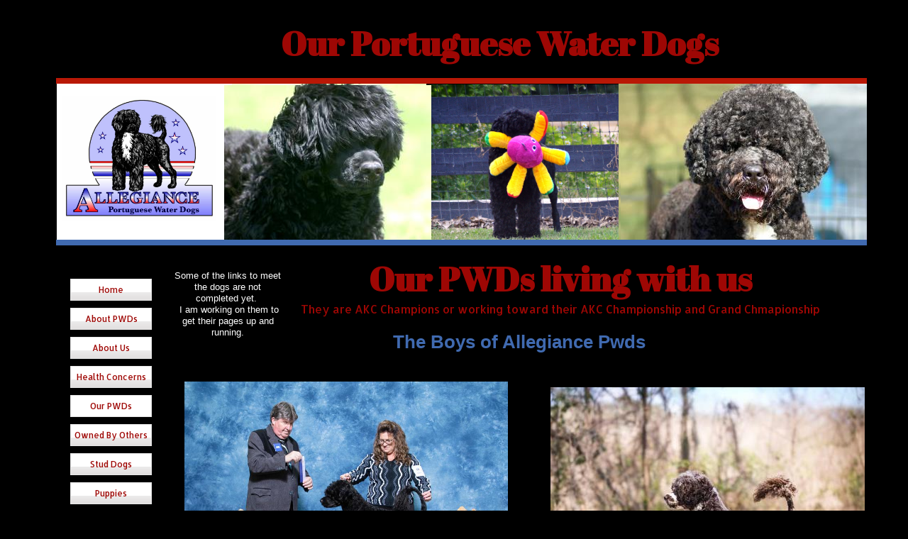

--- FILE ---
content_type: text/html
request_url: http://www.allegiancepwds.com/Our-PWDs.html
body_size: 6896
content:
<!DOCTYPE html>
<html>
	<head>
		<!-- <hs:metatags> -->
		<meta http-equiv="Content-Type" content="text/html; charset=UTF-8">
		<meta name="description" content="PWD puppies, Portuguese Water Dog puppies, Portuguese Water Dogs for sale,">
		<meta name="generator" content="Homestead SiteBuilder">
		<!-- </hs:metatags> -->
		
    
  
		<!-- <hs:title> -->
		<title>Our PWDs</title>
		<!-- </hs:title> -->
		<script type="text/javascript">
			<!--
						function reDo() {
						        top.location.reload();
						}
						if (navigator.appName == 'Netscape' && parseInt(navigator.appVersion) < 5) {
						        top.onresize = reDo;
						}
						dom=document.getElementById
					//-->
		</script>
		<script type="text/javascript">
			<!--
							  
						
  var strRelativePagePath = "Our-PWDs.html".toLowerCase();
  
						
  var strRelativePathToRoot = "";
  



						//-->
		</script>
		<link rel="stylesheet" href="/~media/elements/Text/font_styles_ns4.css" type="text/css">
		<link rel="stylesheet" href="https://fonts.googleapis.com/css?family=Abril+Fatface|Allerta|Arvo|Bitter|Bree+Serif|Cabin|Cookie|Domine|Droid+Sans|Droid+Serif|Grand+Hotel|Josefin+Slab|Lato|Lobster|Lora|Merriweather|Monda|Montserrat|Offside|Old+Standard+TT|Open+Sans|Open+Sans+Condensed|Oswald|Playfair+Display|PT+Sans|PT+Serif|Raleway|Roboto|Roboto+Condensed|Roboto+Slab|Sanchez|Source+Sans+Pro|Tangerine|Ubuntu|Vollkorn|Yanone+Kaffeesatz" type="text/css">
		<style type="text/css">
			@import url(/~media/elements/Text/font_styles.css);
			div.lpxcenterpageouter { text-align: center; position: absolute; top: 0px; left: 0px; width: 100% }
			div.lpxcenterpageinner { position: relative; margin: 0 auto; text-align: left; width: 1164px; }
		#footer
		{
			font-family:Arial;
			font-size:12px;
			color:#FFFFFF;
			padding: 20px 0 10px;
		}
		#footer a
		{
			color:#505050;
			text-decoration: underline;
		}
		</style>
		<script type="text/javascript">
			<!--
							var unique_id = new Array();
			var form_name = new Array();
			var required = new Array();
			var req_message = new Array();

						//-->
		</script>
		
		<STYLE type="text/css">
			<!--
							.navBackgroundNavigation1 { background-image:url('/~media/elements/LayoutClipart/undefined'); background-position: undefined; background-repeat:no-repeat }
							.navBackgroundSelectedNavigation1 { background-image:url('/~media/elements/LayoutClipart/undefined'); background-position: undefined; background-repeat:no-repeat }
						-->
		</STYLE>
		<script type="text/javascript" src="/~site/Elements/HCUser_Forms_Submit/FormValidation.js">
		</script>
	</head>
	<body bgcolor="#000000" link="#406AB0" vlink="#406AB0" alink="#406AB0" onload="" id="element1" onunload="" scroll="auto">
		<noscript>
			<img height="40" width="373" border="0" alt="" src="/~media/elements/shared/javascript_disabled.gif">
		</noscript>
		<div class="lpxcenterpageouter"><div class="lpxcenterpageinner"><!-- <hs:element270> --><div id="element270" style="position: absolute; top: 119px; left: 547px; width: 268px; height: 223px; z-index: 0;"><div style="overflow: hidden; height: 223px; width: 268px; border: 0px solid #52A8EC; border-radius: 0px; box-shadow: none;"><img height="223" width="268" style="display: block; border-radius: 0px;" title="" alt="" src="pippa_stand_toy_6-23-12.JPG" /></div></div><!-- </hs:element270> --><!-- <hs:element68> --><div id="element68" style="position: absolute; top: 393px; left: 41px; width: 115px; height: 400px; z-index: 1;"><div align="left"><SCRIPT type="text/javascript">var nav_element_id="element68";</SCRIPT><div id="nav_version" style="display:none;">1</div><SCRIPT TYPE="text/javascript" SRC="~navs/Navigation1.js"></SCRIPT><TABLE ID="ntb" border="0" cellspacing="0" cellpadding="0"><TR id="vNavTR_Link_Navigation11"><TD NOWRAP HEIGHT="31" ALIGN="center" VALIGN="MIDDLE" id="Navigation1_Link1" style="cursor: pointer;cursor: hand;color:#9E0704;background-image:url(/~media/elements/LayoutClipart/../LayoutClipart/Buttons/Shiny_Button_White.gif);background-repeat:no-repeat;background-position:center;"  onmouseover="doMouseChange(nav_Navigation1,this,'1',true);" onmouseout="doMouseChange(nav_Navigation1,this,'1',false);"><A HREF="/Home.html" TARGET="_self" STYLE="text-decoration:none;vertical-align:middle;" NAME="Home"><DIV  STYLE="width:115px;height:31px;cursor: pointer;cursor: hand;"><FONT ID="Navigation1_f1" FACE="Allerta" CLASS="size9 Allerta9" STYLE="vertical-align:middle;color:#9E0704;line-height:31px;">Home</FONT></DIV></A></TD></TR><TR><TD><IMG style="display: block;" SRC="/tp.gif" HEIGHT="10" WIDTH="1" BORDER="0" ALT=""></TD></TR><TR id="vNavTR_Link_Navigation12"><TD NOWRAP HEIGHT="31" ALIGN="center" VALIGN="MIDDLE" id="Navigation1_Link2" style="cursor: pointer;cursor: hand;color:#9E0704;background-image:url(/~media/elements/LayoutClipart/../LayoutClipart/Buttons/Shiny_Button_White.gif);background-repeat:no-repeat;background-position:center;"  onmouseover="doMouseChange(nav_Navigation1,this,'2',true);" onmouseout="doMouseChange(nav_Navigation1,this,'2',false);"><A HREF="/About-PWDs.html" TARGET="_self" STYLE="text-decoration:none;vertical-align:middle;" NAME="About PWDs"><DIV  STYLE="width:115px;height:31px;cursor: pointer;cursor: hand;"><FONT ID="Navigation1_f2" FACE="Allerta" CLASS="size9 Allerta9" STYLE="vertical-align:middle;color:#9E0704;line-height:31px;">About&nbsp;PWDs</FONT></DIV></A></TD></TR><TR><TD><IMG style="display: block;" SRC="/tp.gif" HEIGHT="10" WIDTH="1" BORDER="0" ALT=""></TD></TR><TR id="vNavTR_Link_Navigation13"><TD NOWRAP HEIGHT="31" ALIGN="center" VALIGN="MIDDLE" id="Navigation1_Link3" style="cursor: pointer;cursor: hand;color:#9E0704;background-image:url(/~media/elements/LayoutClipart/../LayoutClipart/Buttons/Shiny_Button_White.gif);background-repeat:no-repeat;background-position:center;"  onmouseover="doMouseChange(nav_Navigation1,this,'3',true);" onmouseout="doMouseChange(nav_Navigation1,this,'3',false);"><A HREF="/About-Us.html" TARGET="_self" STYLE="text-decoration:none;vertical-align:middle;" NAME="About Us"><DIV  STYLE="width:115px;height:31px;cursor: pointer;cursor: hand;"><FONT ID="Navigation1_f3" FACE="Allerta" CLASS="size9 Allerta9" STYLE="vertical-align:middle;color:#9E0704;line-height:31px;">About&nbsp;Us</FONT></DIV></A></TD></TR><TR><TD><IMG style="display: block;" SRC="/tp.gif" HEIGHT="10" WIDTH="1" BORDER="0" ALT=""></TD></TR><TR id="vNavTR_Link_Navigation14"><TD NOWRAP HEIGHT="31" ALIGN="center" VALIGN="MIDDLE" id="Navigation1_Link4" style="cursor: pointer;cursor: hand;color:#9E0704;background-image:url(/~media/elements/LayoutClipart/../LayoutClipart/Buttons/Shiny_Button_White.gif);background-repeat:no-repeat;background-position:center;"  onmouseover="doMouseChange(nav_Navigation1,this,'4',true);" onmouseout="doMouseChange(nav_Navigation1,this,'4',false);"><A HREF="/Health-Concerns.html" TARGET="_self" STYLE="text-decoration:none;vertical-align:middle;" NAME="Health Concerns"><DIV  STYLE="width:115px;height:31px;cursor: pointer;cursor: hand;"><FONT ID="Navigation1_f4" FACE="Allerta" CLASS="size9 Allerta9" STYLE="vertical-align:middle;color:#9E0704;line-height:31px;">Health&nbsp;Concerns</FONT></DIV></A></TD></TR><TR><TD><IMG style="display: block;" SRC="/tp.gif" HEIGHT="10" WIDTH="1" BORDER="0" ALT=""></TD></TR><TR id="vNavTR_Link_Navigation15"><TD NOWRAP HEIGHT="31" ALIGN="center" VALIGN="MIDDLE" id="Navigation1_Link5" style="cursor: pointer;cursor: hand;color:#9E0704;background-image:url(/~media/elements/LayoutClipart/../LayoutClipart/Buttons/Shiny_Button_White.gif);background-repeat:no-repeat;background-position:center;"  onmouseover="doMouseChange(nav_Navigation1,this,'5',true);" onmouseout="doMouseChange(nav_Navigation1,this,'5',false);"><A HREF="/Our-PWDs.html" TARGET="_self" STYLE="text-decoration:none;vertical-align:middle;" NAME="Our PWDs"><DIV  STYLE="width:115px;height:31px;cursor: pointer;cursor: hand;"><FONT ID="Navigation1_f5" FACE="Allerta" CLASS="size9 Allerta9" STYLE="vertical-align:middle;color:#9E0704;line-height:31px;">Our&nbsp;PWDs</FONT></DIV></A></TD></TR><TR><TD><IMG style="display: block;" SRC="/tp.gif" HEIGHT="10" WIDTH="1" BORDER="0" ALT=""></TD></TR><TR id="vNavTR_Link_Navigation16"><TD NOWRAP HEIGHT="31" ALIGN="center" VALIGN="MIDDLE" id="Navigation1_Link6" style="cursor: pointer;cursor: hand;color:#9E0704;background-image:url(/~media/elements/LayoutClipart/../LayoutClipart/Buttons/Shiny_Button_White.gif);background-repeat:no-repeat;background-position:center;"  onmouseover="doMouseChange(nav_Navigation1,this,'6',true);" onmouseout="doMouseChange(nav_Navigation1,this,'6',false);"><A HREF="/Owned-By-Others.html" TARGET="_self" STYLE="text-decoration:none;vertical-align:middle;" NAME="Owned By Others"><DIV  STYLE="width:115px;height:31px;cursor: pointer;cursor: hand;"><FONT ID="Navigation1_f6" FACE="Allerta" CLASS="size9 Allerta9" STYLE="vertical-align:middle;color:#9E0704;line-height:31px;">Owned&nbsp;By&nbsp;Others</FONT></DIV></A></TD></TR><TR><TD><IMG style="display: block;" SRC="/tp.gif" HEIGHT="10" WIDTH="1" BORDER="0" ALT=""></TD></TR><TR id="vNavTR_Link_Navigation17"><TD NOWRAP HEIGHT="31" ALIGN="center" VALIGN="MIDDLE" id="Navigation1_Link7" style="cursor: pointer;cursor: hand;color:#9E0704;background-image:url(/~media/elements/LayoutClipart/../LayoutClipart/Buttons/Shiny_Button_White.gif);background-repeat:no-repeat;background-position:center;"  onmouseover="doMouseChange(nav_Navigation1,this,'7',true);" onmouseout="doMouseChange(nav_Navigation1,this,'7',false);"><A HREF="/Stud-Dogs.html" TARGET="_self" STYLE="text-decoration:none;vertical-align:middle;" NAME="Stud Dogs"><DIV  STYLE="width:115px;height:31px;cursor: pointer;cursor: hand;"><FONT ID="Navigation1_f7" FACE="Allerta" CLASS="size9 Allerta9" STYLE="vertical-align:middle;color:#9E0704;line-height:31px;">Stud&nbsp;Dogs</FONT></DIV></A></TD></TR><TR><TD><IMG style="display: block;" SRC="/tp.gif" HEIGHT="10" WIDTH="1" BORDER="0" ALT=""></TD></TR><TR id="vNavTR_Link_Navigation18"><TD NOWRAP HEIGHT="31" ALIGN="center" VALIGN="MIDDLE" id="Navigation1_Link8" style="cursor: pointer;cursor: hand;color:#9E0704;background-image:url(/~media/elements/LayoutClipart/../LayoutClipart/Buttons/Shiny_Button_White.gif);background-repeat:no-repeat;background-position:center;"  onmouseover="doMouseChange(nav_Navigation1,this,'8',true);" onmouseout="doMouseChange(nav_Navigation1,this,'8',false);"><A HREF="/Puppies.html" TARGET="_self" STYLE="text-decoration:none;vertical-align:middle;" NAME="Puppies"><DIV  STYLE="width:115px;height:31px;cursor: pointer;cursor: hand;"><FONT ID="Navigation1_f8" FACE="Allerta" CLASS="size9 Allerta9" STYLE="vertical-align:middle;color:#9E0704;line-height:31px;">Puppies</FONT></DIV></A></TD></TR><TR><TD><IMG style="display: block;" SRC="/tp.gif" HEIGHT="10" WIDTH="1" BORDER="0" ALT=""></TD></TR><TR id="vNavTR_Link_Navigation19"><TD NOWRAP HEIGHT="31" ALIGN="center" VALIGN="MIDDLE" id="Navigation1_Link9" style="cursor: pointer;cursor: hand;color:#9E0704;background-image:url(/~media/elements/LayoutClipart/../LayoutClipart/Buttons/Shiny_Button_White.gif);background-repeat:no-repeat;background-position:center;"  onmouseover="doMouseChange(nav_Navigation1,this,'9',true);" onmouseout="doMouseChange(nav_Navigation1,this,'9',false);"><A HREF="/Upcoming-litters.html" TARGET="_self" STYLE="text-decoration:none;vertical-align:middle;" NAME="Upcoming Litters"><DIV  STYLE="width:115px;height:31px;cursor: pointer;cursor: hand;"><FONT ID="Navigation1_f9" FACE="Allerta" CLASS="size9 Allerta9" STYLE="vertical-align:middle;color:#9E0704;line-height:31px;">Upcoming&nbsp;Litters</FONT></DIV></A></TD></TR><TR><TD><IMG style="display: block;" SRC="/tp.gif" HEIGHT="10" WIDTH="1" BORDER="0" ALT=""></TD></TR><TR id="vNavTR_Link_Navigation110"><TD NOWRAP HEIGHT="31" ALIGN="center" VALIGN="MIDDLE" id="Navigation1_Link10" style="cursor: pointer;cursor: hand;color:#9E0704;background-image:url(/~media/elements/LayoutClipart/../LayoutClipart/Buttons/Shiny_Button_White.gif);background-repeat:no-repeat;background-position:center;"  onmouseover="doMouseChange(nav_Navigation1,this,'10',true);" onmouseout="doMouseChange(nav_Navigation1,this,'10',false);"><A HREF="/Available Adults" TARGET="_self" STYLE="text-decoration:none;vertical-align:middle;" NAME="Available Adults"><DIV  STYLE="width:115px;height:31px;cursor: pointer;cursor: hand;"><FONT ID="Navigation1_f10" FACE="Allerta" CLASS="size9 Allerta9" STYLE="vertical-align:middle;color:#9E0704;line-height:31px;">Available&nbsp;Adults</FONT></DIV></A></TD></TR><TR><TD><IMG style="display: block;" SRC="/tp.gif" HEIGHT="10" WIDTH="1" BORDER="0" ALT=""></TD></TR><TR id="vNavTR_Link_Navigation111"><TD NOWRAP HEIGHT="31" ALIGN="center" VALIGN="MIDDLE" id="Navigation1_Link11" style="cursor: pointer;cursor: hand;color:#9E0704;background-image:url(/~media/elements/LayoutClipart/../LayoutClipart/Buttons/Shiny_Button_White.gif);background-repeat:no-repeat;background-position:center;"  onmouseover="doMouseChange(nav_Navigation1,this,'11',true);" onmouseout="doMouseChange(nav_Navigation1,this,'11',false);"><A HREF="/Owners-Only.html" TARGET="_self" STYLE="text-decoration:none;vertical-align:middle;" NAME="Training Library"><DIV  STYLE="width:115px;height:31px;cursor: pointer;cursor: hand;"><FONT ID="Navigation1_f11" FACE="Allerta" CLASS="size9 Allerta9" STYLE="vertical-align:middle;color:#9E0704;line-height:31px;">Training&nbsp;Library</FONT></DIV></A></TD></TR><TR><TD><IMG style="display: block;" SRC="/tp.gif" HEIGHT="10" WIDTH="1" BORDER="0" ALT=""></TD></TR><TR id="vNavTR_Link_Navigation112"><TD NOWRAP HEIGHT="31" ALIGN="center" VALIGN="MIDDLE" id="Navigation1_Link12" style="cursor: pointer;cursor: hand;color:#9E0704;background-image:url(/~media/elements/LayoutClipart/../LayoutClipart/Buttons/Shiny_Button_White.gif);background-repeat:no-repeat;background-position:center;"  onmouseover="doMouseChange(nav_Navigation1,this,'12',true);" onmouseout="doMouseChange(nav_Navigation1,this,'12',false);"><A HREF="/Application.html" TARGET="_self" STYLE="text-decoration:none;vertical-align:middle;" NAME="Online Application"><DIV  STYLE="width:115px;height:31px;cursor: pointer;cursor: hand;"><FONT ID="Navigation1_f12" FACE="Allerta" CLASS="size9 Allerta9" STYLE="vertical-align:middle;color:#9E0704;line-height:31px;">Online&nbsp;Application</FONT></DIV></A></TD></TR><TR><TD><IMG style="display: block;" SRC="/tp.gif" HEIGHT="10" WIDTH="1" BORDER="0" ALT=""></TD></TR><TR id="vNavTR_Link_Navigation113"><TD NOWRAP HEIGHT="31" ALIGN="center" VALIGN="MIDDLE" id="Navigation1_Link13" style="cursor: pointer;cursor: hand;color:#9E0704;background-image:url(/~media/elements/LayoutClipart/../LayoutClipart/Buttons/Shiny_Button_White.gif);background-repeat:no-repeat;background-position:center;"  onmouseover="doMouseChange(nav_Navigation1,this,'13',true);" onmouseout="doMouseChange(nav_Navigation1,this,'13',false);"><A HREF="/Allegiance-Families-Photos.html" TARGET="_self" STYLE="text-decoration:none;vertical-align:middle;" NAME="Photo Gallery"><DIV  STYLE="width:115px;height:31px;cursor: pointer;cursor: hand;"><FONT ID="Navigation1_f13" FACE="Allerta" CLASS="size9 Allerta9" STYLE="vertical-align:middle;color:#9E0704;line-height:31px;">Photo&nbsp;Gallery</FONT></DIV></A></TD></TR><TR><TD><IMG style="display: block;" SRC="/tp.gif" HEIGHT="10" WIDTH="1" BORDER="0" ALT=""></TD></TR><TR id="vNavTR_Link_Navigation114"><TD NOWRAP HEIGHT="31" ALIGN="center" VALIGN="MIDDLE" id="Navigation1_Link14" style="cursor: pointer;cursor: hand;color:#9E0704;background-image:url(/~media/elements/LayoutClipart/../LayoutClipart/Buttons/Shiny_Button_White.gif);background-repeat:no-repeat;background-position:center;"  onmouseover="doMouseChange(nav_Navigation1,this,'14',true);" onmouseout="doMouseChange(nav_Navigation1,this,'14',false);"><A HREF="/Juniors.html" TARGET="_self" STYLE="text-decoration:none;vertical-align:middle;" NAME="Juniors"><DIV  STYLE="width:115px;height:31px;cursor: pointer;cursor: hand;"><FONT ID="Navigation1_f14" FACE="Allerta" CLASS="size9 Allerta9" STYLE="vertical-align:middle;color:#9E0704;line-height:31px;">Juniors</FONT></DIV></A></TD></TR><TR><TD><IMG style="display: block;" SRC="/tp.gif" HEIGHT="10" WIDTH="1" BORDER="0" ALT=""></TD></TR><TR id="vNavTR_Link_Navigation115"><TD NOWRAP HEIGHT="31" ALIGN="center" VALIGN="MIDDLE" id="Navigation1_Link15" style="cursor: pointer;cursor: hand;color:#9E0704;background-image:url(/~media/elements/LayoutClipart/../LayoutClipart/Buttons/Shiny_Button_White.gif);background-repeat:no-repeat;background-position:center;"  onmouseover="doMouseChange(nav_Navigation1,this,'15',true);" onmouseout="doMouseChange(nav_Navigation1,this,'15',false);"><A HREF="/Links.html" TARGET="_self" STYLE="text-decoration:none;vertical-align:middle;" NAME="Links"><DIV  STYLE="width:115px;height:31px;cursor: pointer;cursor: hand;"><FONT ID="Navigation1_f15" FACE="Allerta" CLASS="size9 Allerta9" STYLE="vertical-align:middle;color:#9E0704;line-height:31px;">Links</FONT></DIV></A></TD></TR><TR><TD><IMG style="display: block;" SRC="/tp.gif" HEIGHT="10" WIDTH="1" BORDER="0" ALT=""></TD></TR><TR id="vNavTR_Link_Navigation116"><TD NOWRAP HEIGHT="31" ALIGN="center" VALIGN="MIDDLE" id="Navigation1_Link16" style="cursor: pointer;cursor: hand;color:#9E0704;background-image:url(/~media/elements/LayoutClipart/../LayoutClipart/Buttons/Shiny_Button_White.gif);background-repeat:no-repeat;background-position:center;"  onmouseover="doMouseChange(nav_Navigation1,this,'16',true);" onmouseout="doMouseChange(nav_Navigation1,this,'16',false);"><A HREF="/Contact-Information.html" TARGET="_self" STYLE="text-decoration:none;vertical-align:middle;" NAME="Contact Info."><DIV  STYLE="width:115px;height:31px;cursor: pointer;cursor: hand;"><FONT ID="Navigation1_f16" FACE="Allerta" CLASS="size9 Allerta9" STYLE="vertical-align:middle;color:#9E0704;line-height:31px;">Contact&nbsp;Info.</FONT></DIV></A></TD></TR></TABLE><BR/><script type="text/javascript">
	if(typeof(addMouseAndStyleSupportNavigation1) == 'undefined' && typeof(nav_element_id) != 'undefined'){
		var elementDefnDiv = document.getElementById(nav_element_id);
		var tbWasIdentified = 'false';
		for(var i=0;i<elementDefnDiv.childNodes.length;i++){
			if(elementDefnDiv.childNodes[i].tagName == 'DIV') {
				var childDiv = elementDefnDiv.childNodes[i];
				for(var j=0;j<childDiv.childNodes.length;j++){
					if(childDiv.childNodes[j].tagName == 'TABLE' && childDiv.childNodes[j].id == 'ntb'){
						childDiv.childNodes[j].style.display='none';
						tbWasIdentified = 'true';
					}
					if(tbWasIdentified == 'true'){
						break;
					}
				}
			}
			if(tbWasIdentified == 'true'){
				break;
			}
		}
	} else {
		addMouseAndStyleSupportNavigation1(nav_Navigation1);
	}
</script></div></div><!-- </hs:element68> --><!-- <hs:element160> --><div id="element160" style="position: absolute; top: 4566px; left: 583px; width: 96px; height: 33px; z-index: 2;"><img height="33" width="96" style="display:block" border="0" alt="" src="/~site/Scripts_HitCounter/HitCounter.dll?CMD=CMDGetImage&amp;HCID=15773413&amp;style=Nautical&amp;dw=96&amp;dh=33&amp;digits=6&amp;borders=0"></div><!-- </hs:element160> --><!-- <hs:element163> --><div id="element163" style="position: absolute; top: 4169px; left: 823px; width: 337px; height: 275px; z-index: 3;"><div style="overflow: hidden; height: 275px; width: 337px; border: 0px solid #52A8EC; border-radius: 0px; box-shadow: none;"><a target="_self" href="Waverly.html"><img height="275" width="337" style="display: block; border-radius: 0px; border-width: 0;" title="" alt="" src="publishImages/Our-PWDs~~element163.jpg" /></a></div></div><!-- </hs:element163> --><!-- <hs:element231> --><div id="element231" style="position: absolute; top: 117px; left: 814px; width: 334px; height: 221px; z-index: 4;"><div style="overflow: hidden; height: 221px; width: 334px; border: 0px solid #52A8EC; border-radius: 0px; box-shadow: none;"><img height="221" width="334" style="display: block; border-radius: 0px;" title="" alt="" src="publishImages/Our-PWDs~~element231.jpg" /></div></div><!-- </hs:element231> --><!-- <hs:element227> --><div id="element227" style="position: absolute; top: 117px; left: 204px; width: 339px; height: 225px; z-index: 5;"><div style="overflow: hidden; height: 225px; width: 339px; border: 0px solid #52A8EC; border-radius: 0px; box-shadow: none;"><img height="225" width="339" style="display: block; border-radius: 0px;" title="" alt="" src="publishImages/Our-PWDs~~element227.JPG" /></div></div><!-- </hs:element227> --><!-- <hs:element229> --><div id="element229" style="position: absolute; top: 117px; left: 33px; width: 236px; height: 224px; z-index: 6;"><table cellspacing="0" border="0" cellpadding="0"><tr><td height="224" bgcolor="#FFFFFF" width="236"><img height="224" width="236" title="" alt="" style="display: block;" src="/~site/siteapps/shapes.action?CMD=GetRectangleGif&r=255&g=255&b=255"></td></tr></table></div><!-- </hs:element229> --><!-- <hs:element230> --><div id="element230" style="position: absolute; top: 135px; left: 41px; width: 217px; height: 177px; z-index: 7;"><div style="overflow: hidden; height: 177px; width: 217px; border: 0px solid #52A8EC; border-radius: 0px; box-shadow: none;"><img height="177" width="217" style="display: block; border-radius: 0px;" title="" alt="" src="Allegiance_Main_LOGO.JPG" /></div></div><!-- </hs:element230> --><!-- <hs:element232> --><div id="element232" style="position: absolute; top: 110px; left: 32px; width: 1116px; height: 8px; z-index: 8;"><table cellpadding="0" width="1116" cellspacing="0" border="0"><tr><td bgcolor="#B91806"><img style="display: block;" height="8" width="1116" border="0" alt="" src="/~site/siteapps/shapes.action?CMD=GetRectangleGif&r=185&g=24&b=6"></td></tr></table></div><!-- </hs:element232> --><!-- <hs:element233> --><div id="element233" style="position: absolute; top: 338px; left: 32px; width: 1117px; height: 8px; z-index: 9;"><table cellpadding="0" width="1117" cellspacing="0" border="0"><tr><td bgcolor="#406AB0"><img style="display: block;" height="8" width="1117" border="0" alt="" src="/~site/siteapps/shapes.action?CMD=GetRectangleGif&r=64&g=106&b=176"></td></tr></table></div><!-- </hs:element233> --><!-- <hs:element246> --><div id="element246" style="position: absolute; top: 115px; left: 817px; width: 347px; height: 230px; z-index: 10;"><div style="overflow: hidden; height: 230px; width: 347px; border: 0px solid #52A8EC; border-radius: 0px; box-shadow: none;"><img height="230" width="347" style="display: block; border-radius: 0px;" title="" alt="" src="publishImages/Our-PWDs~~element246.jpg" /></div></div><!-- </hs:element246> --><!-- <hs:element247> --><div id="element247" style="position: absolute; top: 120px; left: 215px; width: 335px; height: 223px; z-index: 11;"><div style="overflow: hidden; height: 223px; width: 335px; border: 0px solid #52A8EC; border-radius: 0px; box-shadow: none;"><img height="223" width="335" style="display: block; border-radius: 0px;" title="" alt="" src="publishImages/Our-PWDs~~element247.JPG" /></div></div><!-- </hs:element247> --><!-- <hs:element248> --><div id="element248" style="position: absolute; top: 117px; left: 22px; width: 236px; height: 224px; z-index: 12;"><table cellspacing="0" border="0" cellpadding="0"><tr><td height="224" bgcolor="#FFFFFF" width="236"><img height="224" width="236" title="" alt="" style="display: block;" src="/~site/siteapps/shapes.action?CMD=GetRectangleGif&r=255&g=255&b=255"></td></tr></table></div><!-- </hs:element248> --><!-- <hs:element249> --><div id="element249" style="position: absolute; top: 135px; left: 30px; width: 217px; height: 177px; z-index: 13;"><div style="overflow: hidden; height: 177px; width: 217px; border: 0px solid #52A8EC; border-radius: 0px; box-shadow: none;"><img height="177" width="217" style="display: block; border-radius: 0px;" title="" alt="" src="Allegiance_Main_LOGO.JPG" /></div></div><!-- </hs:element249> --><!-- <hs:element251> --><div id="element251" style="position: absolute; top: 110px; left: 21px; width: 1143px; height: 8px; z-index: 14;"><table cellpadding="0" width="1143" cellspacing="0" border="0"><tr><td bgcolor="#B91806"><img style="display: block;" height="8" width="1143" border="0" alt="" src="/~site/siteapps/shapes.action?CMD=GetRectangleGif&r=185&g=24&b=6"></td></tr></table></div><!-- </hs:element251> --><!-- <hs:element252> --><div id="element252" style="position: absolute; top: 338px; left: 21px; width: 1143px; height: 8px; z-index: 15;"><table cellpadding="0" width="1143" cellspacing="0" border="0"><tr><td bgcolor="#406AB0"><img style="display: block;" height="8" width="1143" border="0" alt="" src="/~site/siteapps/shapes.action?CMD=GetRectangleGif&r=64&g=106&b=176"></td></tr></table></div><!-- </hs:element252> --><!-- <hs:element254> --><div id="element254" style="position: absolute; top: 4184px; left: 396px; width: 381px; height: 233px; z-index: 16;"><div style="overflow: hidden; height: 233px; width: 381px; border: 0px solid #52A8EC; border-radius: 0px; box-shadow: none;"><a target="_self" href="Pippa.html"><img height="233" width="381" style="display: block; border-radius: 0px; border-width: 0;" title="" alt="" src="pippa_turtle_lay_6-23-12.JPG" /></a></div></div><!-- </hs:element254> --><!-- <hs:element260> --><div id="element260" style="position: absolute; top: 28px; left: 271px; width: 751px; height: 65px; z-index: 17;"><div style="font-size: 1px; line-height: 1px;" align="center"><font face="Abril Fatface" color="#9E0704" class="size36 AbrilFatface36"><b>Our Portuguese Water Dogs</b><br></font></div></div><!-- </hs:element260> --><!-- <hs:element273> --><div id="element273" style="position: absolute; top: 4176px; left: 15px; width: 314px; height: 268px; z-index: 18;"><div style="overflow: hidden; height: 268px; width: 314px; border: 0px solid #52A8EC; border-radius: 0px; box-shadow: none;"><a target="_self" href="Tory.html"><img height="268" width="314" style="display: block; border-radius: 0px; border-width: 0;" title="" alt="" src="publishImages/Our-PWDs~~element273.JPG" /></a></div></div><!-- </hs:element273> --><!-- <hs:element284> --><div id="element284" style="position: absolute; top: 360px; left: 344px; width: 776px; height: 106px; z-index: 19;"><div style="font-size: 1px; line-height: 1px;" align="center"><font face="Abril Fatface" color="#9E0704" class="size36 AbrilFatface36"><b>Our PWDs living with us</b><br></font></div><div style="font-size: 1px; line-height: 1px;" align="center"><font face="Allerta" color="#9E0704" class="size12 Allerta12">They are AKC Champions or working toward their AKC Championship and Grand Chmapionship<br></font></div></div><!-- </hs:element284> --><!-- <hs:element290> --><div id="element290" style="position: absolute; top: 3063px; left: 351px; width: 527px; height: 234px; z-index: 20;"><div style="font-size: 1px; line-height: 1px;" align="center"><font face="Abril Fatface" color="#9e0704" class="size36 AbrilFatface36"><b>Our Retired PWDs</b><br></font></div><div style="font-size: 1px; line-height: 1px;" align="center"><font face="Allerta" color="#FFFFFF" class="size12 Allerta12">Finished AKC Champions and have retired from our breeding program.  They either live with us or their retirement family.<br></font></div><div style="font-size: 1px; line-height: 1px;" align="center"><font face="Allerta" color="#FFFFFF" class="size12 Allerta12"><br></font></div><div style="font-size: 1px; line-height: 1px;" align="center"><font face="Allerta" color="#FFFFFF" class="size12 Allerta12">Occassionally our retired dogs are available for adoption into forever homes.  If you may be interested in a retired show dog or breeding dog you can email us and we can provide you with information about what we have or may have in the future.<br></font></div></div><!-- </hs:element290> --><!-- <hs:element297> --><div id="element297" style="position: absolute; top: 4462px; left: 535px; width: 128px; height: 31px; z-index: 21;"><a target="_self" href="Pippa.html"><img width="128" height="31" style="display:block" border="0" src="publishImages/Our-PWDs~~element297.png" /></a></div><!-- </hs:element297> --><!-- <hs:element299> --><div id="element299" style="position: absolute; top: 4484px; left: 116px; width: 128px; height: 31px; z-index: 22;"><a target="_self" href="Tory.html"><img width="128" height="31" style="display:block" border="0" src="publishImages/Our-PWDs~~element299.png" /></a></div><!-- </hs:element299> --><!-- <hs:element304> --><div id="element304" style="position: absolute; top: 4481px; left: 947px; width: 128px; height: 31px; z-index: 23;"><a target="_self" href="Waverly.html"><img width="128" height="31" style="display:block" border="0" src="publishImages/Our-PWDs~~element304.png" /></a></div><!-- </hs:element304> --><!-- <hs:element316> --><div id="element316" style="position: absolute; top: 3789px; left: 66px; width: 310px; height: 278px; z-index: 24;"><div style="overflow: hidden; height: 278px; width: 310px; border: 0px solid #52A8EC; border-radius: 0px; box-shadow: none;"><img height="278" width="310" style="display: block; border-radius: 0px;" title="" alt="" src="JENGA_6-5-16.jpg" /></div></div><!-- </hs:element316> --><!-- <hs:element317> --><div id="element317" style="position: absolute; top: 3794px; left: 817px; width: 317px; height: 250px; z-index: 25;"><div style="overflow: hidden; height: 250px; width: 317px; border: 0px solid #52A8EC; border-radius: 0px; box-shadow: none;"><img height="250" width="317" style="display: block; border-radius: 0px;" title="" alt="" src="9_week_old_stack.jpg" /></div></div><!-- </hs:element317> --><!-- <hs:element318> --><div id="element318" style="position: absolute; top: 4094px; left: 159px; width: 128px; height: 31px; z-index: 26;"><a target="_self" href="Jenga.html"><img width="128" height="31" style="display:block" border="0" src="publishImages/Our-PWDs~~element318.png" /></a></div><!-- </hs:element318> --><!-- <hs:element319> --><div id="element319" style="position: absolute; top: 4076px; left: 912px; width: 128px; height: 31px; z-index: 27;"><a target="_self" href="Tempo.html"><img width="128" height="31" style="display:block" border="0" src="publishImages/Our-PWDs~~element319.png" /></a></div><!-- </hs:element319> --><!-- <hs:element324> --><div id="element324" style="position: absolute; top: 3801px; left: 506px; width: 209px; height: 285px; z-index: 28;"><div style="overflow: hidden; height: 285px; width: 209px; border: 0px solid #52A8EC; border-radius: 0px; box-shadow: none;"><img height="285" width="209" style="display: block; border-radius: 0px;" title="" alt="" src="8_weeks_front.jpg" /></div></div><!-- </hs:element324> --><!-- <hs:element325> --><div id="element325" style="position: absolute; top: 4111px; left: 554px; width: 128px; height: 31px; z-index: 29;"><a target="_self" href="Lennon.html"><img width="128" height="31" style="display:block" border="0" src="publishImages/Our-PWDs~~element325.png" /></a></div><!-- </hs:element325> --><!-- <hs:element326> --><div id="element326" style="position: absolute; top: 3328px; left: 140px; width: 396px; height: 318px; z-index: 30;"><div style="overflow: hidden; height: 318px; width: 396px; border: 0px solid #52A8EC; border-radius: 0px; box-shadow: none;"><img height="318" width="396" style="display: block; border-radius: 0px;" title="" alt="" src="publishImages/Our-PWDs~~element326.jpg" /></div></div><!-- </hs:element326> --><!-- <hs:element327> --><div id="element327" style="position: absolute; top: 3678px; left: 280px; width: 128px; height: 31px; z-index: 31;"><a target="_self" href="Mozart.html"><img width="128" height="31" style="display:block" border="0" src="publishImages/Our-PWDs~~element327.png" /></a></div><!-- </hs:element327> --><!-- <hs:element332> --><div id="element332" style="position: absolute; top: 3677px; left: 848px; width: 128px; height: 31px; z-index: 32;"><a target="_self" href="Moody.html"><img width="128" height="31" style="display:block" border="0" src="publishImages/Our-PWDs~~element332.png" /></a></div><!-- </hs:element332> --><!-- <hs:element340> --><div id="element340" style="position: absolute; top: 546px; left: 718px; width: 443px; height: 354px; z-index: 33;"><div style="overflow: hidden; height: 354px; width: 443px; border: 0px solid #52A8EC; border-radius: 0px; box-shadow: none;"><img height="354" width="443" style="display: block; border-radius: 0px;" title="" alt="" src="publishImages/Our-PWDs~~element340.jpg" /></div></div><!-- </hs:element340> --><!-- <hs:element341> --><div id="element341" style="position: absolute; top: 924px; left: 882px; width: 128px; height: 31px; z-index: 34;"><a target="_self" href="Marco.html"><img width="128" height="31" style="display:block" border="0" src="publishImages/Our-PWDs~~element341.png" /></a></div><!-- </hs:element341> --><!-- <hs:element346> --><div id="element346" style="position: absolute; top: 3327px; left: 692px; width: 400px; height: 320px; z-index: 35;"><div style="overflow: hidden; height: 320px; width: 400px; border: 0px solid #52A8EC; border-radius: 0px; box-shadow: none;"><img height="320" width="400" style="display: block; border-radius: 0px;" title="" alt="" src="Major_Orlando_Dana_Cline_BOW_12-2018.jpg" /></div></div><!-- </hs:element346> --><!-- <hs:element348> --><div id="element348" style="position: absolute; top: 2373px; left: 246px; width: 128px; height: 31px; z-index: 36;"><img width="128" height="31" style="display:block" border="0" src="publishImages/Our-PWDs~~element348.png" /></div><!-- </hs:element348> --><!-- <hs:element349> --><div id="element349" style="position: absolute; top: 381px; left: 185px; width: 156px; height: 114px; z-index: 37;"><div style="font-size: 1px; line-height: 1px;" align="center"><font face="Helvetica, Arial, sans-serif" color="#ffffff" class="size10 Helvetica10">Some of the links to meet the dogs are not completed yet. <br></font></div><div style="font-size: 1px; line-height: 1px;" align="center"><font face="Helvetica, Arial, sans-serif" color="#ffffff" class="size10 Helvetica10"> I am working on them to get their pages up and running.<br></font></div></div><!-- </hs:element349> --><!-- <hs:element352> --><div id="element352" style="position: absolute; top: 1907px; left: 824px; width: 128px; height: 31px; z-index: 38;"><a target="_self" href="Bergen.html"><img width="128" height="31" style="display:block" border="0" src="publishImages/Our-PWDs~~element352.png" /></a></div><!-- </hs:element352> --><!-- <hs:element354> --><div id="element354" style="position: absolute; top: 1986px; left: 96px; width: 441px; height: 353px; z-index: 39;"><div style="overflow: hidden; height: 353px; width: 441px; border: 0px solid #52A8EC; border-radius: 0px; box-shadow: none;"><img height="353" width="441" style="display: block; border-radius: 0px;" title="" alt="" src="pebbles_akc_ch_9-12-20.jpg" /></div></div><!-- </hs:element354> --><!-- <hs:element356> --><div id="element356" style="position: absolute; top: 1907px; left: 210px; width: 128px; height: 31px; z-index: 40;"><a target="_self" href="Wellie.html"><img width="128" height="31" style="display:block" border="0" src="publishImages/Our-PWDs~~element356.png" /></a></div><!-- </hs:element356> --><!-- <hs:element358> --><div id="element358" style="position: absolute; top: 1506px; left: 650px; width: 464px; height: 371px; z-index: 41;"><div style="overflow: hidden; height: 371px; width: 464px; border: 0px solid #52A8EC; border-radius: 0px; box-shadow: none;"><img height="371" width="464" style="display: block; border-radius: 0px;" title="" alt="" src="Bergan_Stack_Concord_NC_6-5-21.jpg" /></div></div><!-- </hs:element358> --><!-- <hs:element362> --><div id="element362" style="position: absolute; top: 926px; left: 356px; width: 128px; height: 31px; z-index: 42;"><a target="_self" href="Zags.html"><img width="128" height="31" style="display:block" border="0" src="publishImages/Our-PWDs~~element362.png" /></a></div><!-- </hs:element362> --><!-- <hs:element363> --><div id="element363" style="position: absolute; top: 538px; left: 202px; width: 456px; height: 365px; z-index: 43;"><div style="overflow: hidden; height: 365px; width: 456px; border: 0px solid #52A8EC; border-radius: 0px; box-shadow: none;"><img height="365" width="456" style="display: block; border-radius: 0px;" title="" alt="" src="Zags_Major_BOW_Kalamazoo_11-12-22.jpg" /></div></div><!-- </hs:element363> --><!-- <hs:element367> --><div id="element367" style="position: absolute; top: 1390px; left: 364px; width: 128px; height: 31px; z-index: 44;"><a target="_self" href="Brix.html"><img width="128" height="31" style="display:block" border="0" src="publishImages/Our-PWDs~~element367.png" /></a></div><!-- </hs:element367> --><!-- <hs:element368> --><div id="element368" style="position: absolute; top: 467px; left: 482px; width: 384px; height: 62px; z-index: 45;"><div style="font-size: 1px; line-height: 1px;" align="center"><font face="Arial, Helvetica, sans-serif" color="#406AB0" class="size20 Arial20"><b>The Boys of Allegiance Pwds</b><br></font></div></div><!-- </hs:element368> --><!-- <hs:element370> --><div id="element370" style="position: absolute; top: 1452px; left: 425px; width: 384px; height: 62px; z-index: 46;"><div style="font-size: 1px; line-height: 1px;" align="center"><font face="Arial, Helvetica, sans-serif" color="#B91806" class="size20 Arial20"><b>The Girls of Allegiance Pwds</b><br></font></div></div><!-- </hs:element370> --><!-- <hs:element372> --><div id="element372" style="position: absolute; top: 1018px; left: 762px; width: 346px; height: 308px; z-index: 47;"><img height="308" width="346" style="display:block; border:0" title="" alt="" src="/~site/siteapps/shapes.action?CMD=GetCircleGif&amp;r=64&amp;g=106&amp;b=176&amp;w=346&amp;h=308"/></div><!-- </hs:element372> --><!-- <hs:element373> --><div id="element373" style="position: absolute; top: 1085px; left: 812px; width: 248px; height: 198px; z-index: 48;"><div style="font-size: 1px; line-height: 1px;" align="center"><font face="Arial, Helvetica, sans-serif" color="#FFFFFF" class="size14 Arial14"><b>If you have any questions</b><br></font></div><div style="font-size: 1px; line-height: 1px;" align="center"><font face="Arial, Helvetica, sans-serif" color="#FFFFFF" class="size14 Arial14"><b></b><br></font></div><div style="font-size: 1px; line-height: 1px;" align="center"><font face="Arial, Helvetica, sans-serif" color="#FFFFFF" class="size14 Arial14"><b> about our boys or stud dog</b><br></font></div><div style="font-size: 1px; line-height: 1px;" align="center"><font face="Arial, Helvetica, sans-serif" color="#FFFFFF" class="size14 Arial14"><b></b><br></font></div><div style="font-size: 1px; line-height: 1px;" align="center"><font face="Arial, Helvetica, sans-serif" color="#FFFFFF" class="size14 Arial14"><b> information please email.</b><br></font></div><div style="font-size: 1px; line-height: 1px;" align="center"><font face="Arial, Helvetica, sans-serif" color="#FFFFFF" class="size14 Arial14"><b></b><br></font></div><div style="font-size: 1px; line-height: 1px;" align="center"><font face="Arial, Helvetica, sans-serif" color="#FFFFFF" class="size14 Arial14"><b>  We are happy to discuss our dogs with you.</b><br></font></div></div><!-- </hs:element373> --><!-- <hs:element374> --><div id="element374" style="position: absolute; top: 1508px; left: 55px; width: 463px; height: 370px; z-index: 49;"><div style="overflow: hidden; height: 370px; width: 463px; border: 0px solid #52A8EC; border-radius: 0px; box-shadow: none;"><img height="370" width="463" style="display: block; border-radius: 0px;" title="" alt="" src="best_junior_10-1-22_with_mckenna.jpg" /></div></div><!-- </hs:element374> --><!-- <hs:element377> --><div id="element377" style="position: absolute; top: 2373px; left: 827px; width: 128px; height: 31px; z-index: 50;"><a target="_self" href="Zukey.html"><img width="128" height="31" style="display:block" border="0" src="publishImages/Our-PWDs~~element377.png" /></a></div><!-- </hs:element377> --><!-- <hs:element378> --><div id="element378" style="position: absolute; top: 987px; left: 228px; width: 388px; height: 367px; z-index: 51;"><div style="overflow: hidden; height: 367px; width: 388px; border: 0px solid #52A8EC; border-radius: 0px; box-shadow: none;"><img height="367" width="388" style="display: block; border-radius: 0px;" title="" alt="" src="Brix_18_months_6-7-23_stack.jpg" /></div></div><!-- </hs:element378> --><!-- <hs:element379> --><div id="element379" style="position: absolute; top: 1985px; left: 651px; width: 469px; height: 352px; z-index: 52;"><div style="overflow: hidden; height: 352px; width: 469px; border: 0px solid #52A8EC; border-radius: 0px; box-shadow: none;"><img height="352" width="469" style="display: block; border-radius: 0px;" title="" alt="" src="Zukey_5-5-23.jpg" /></div></div><!-- </hs:element379> --><!-- <hs:element380> --><div id="element380" style="position: absolute; top: 2461px; left: 82px; width: 434px; height: 434px; z-index: 53;"><div style="overflow: hidden; height: 434px; width: 434px; border: 0px solid #52A8EC; border-radius: 0px; box-shadow: none;"><img height="434" width="434" style="display: block; border-radius: 0px;" title="" alt="" src="Juniper_4-5-23.jpg" /></div></div><!-- </hs:element380> --><!-- <hs:element381> --><div id="element381" style="position: absolute; top: 2461px; left: 633px; width: 513px; height: 438px; z-index: 54;"><div style="overflow: hidden; height: 438px; width: 513px; border: 0px solid #52A8EC; border-radius: 0px; box-shadow: none;"><img height="438" width="513" style="display: block; border-radius: 0px;" title="" alt="" src="Chapel_stack_on_table_5-7-23.jpg" /></div></div><!-- </hs:element381> --><!-- <hs:element382> --><div id="element382" style="position: absolute; top: 2932px; left: 234px; width: 128px; height: 31px; z-index: 55;"><img width="128" height="31" style="display:block" border="0" src="publishImages/Our-PWDs~~element382.png" /></div><!-- </hs:element382> --><!-- <hs:element384> --><div id="element384" style="position: absolute; top: 2932px; left: 850px; width: 128px; height: 31px; z-index: 56;"><img width="128" height="31" style="display:block" border="0" src="publishImages/Our-PWDs~~element384.png" /></div><!-- </hs:element384> --><!-- <hs:footer> --><div id="footer" style="position:absolute; top: 4599px; left: 0px; width: 1164px; text-align: center;"><span>Website Designed<script src="~globals/footer.js" type="text/javascript"></script> at Homestead&#153; <a target="_blank" href="https://www.homestead.com/">Create a Website</a> and <a target="_blank" href="https://listings.homestead.com">List Your Business</a></span></div><!-- </hs:footer> --></div></div>
		<!-- <hs:realtracker> -->
		<script type="text/javascript">
			var user='1755252888',pp='Our-PWDs',
			to=-360,cl=1,id='',r='https://web4.realtracker.com/';
		</script>
		<script src="/~site/Scripts_ExternalRedirect/ExternalRedirect.dll?CMD=CMDGetJavaScript&H_SITEID=RTK3&H_AltURL=%2F~site%2FRealTracker%2Fibc90006.js&HSGOTOURL=https%3A%2F%2Fweb4.realtracker.com%2Fnetpoll%2Fjs%2Fibc90006.js" type="text/javascript">
		</script>
		<noscript>
			<img height="1" width="1" border="0" alt="" src="/~site/Scripts_ExternalRedirect/ExternalRedirect.dll?CMD=CMDGetGif&H_SITEID=RTK4&H_AltURL=%2F~site%2Ftp.gif&H_HSGOTOURL=https%3A%2F%2Fweb4.realtracker.com%2Fnetpoll%2Fimulti.asp%3Fuser%3D1755252888%26pn%3D90006%26pp%3DOur-PWDs%26js%3D0%26b%3D0%26to%3D-360">
		</noscript>
		<!-- </hs:realtracker> -->
	</body>
</html>


--- FILE ---
content_type: application/javascript
request_url: http://www.allegiancepwds.com/~globals/footer.js
body_size: 192
content:
// footer.js
// stores the name to put into the footer copyright
var addCopyright = true;
var footerName = "Amy Lane";
if (addCopyright)
document.write(" by " + footerName + " &#169; 2025 ");


--- FILE ---
content_type: application/javascript
request_url: http://www.allegiancepwds.com/~navs/Navigation1.js
body_size: 5187
content:
var nav_Navigation1 = new Object();

nav_Navigation1.numLinks="16";
nav_Navigation1.border="";
nav_Navigation1.lineColor="#000000";
nav_Navigation1.hasLinks="true";
nav_Navigation1.squareTab="Camel";
nav_Navigation1.selectedUnderline="false";
nav_Navigation1.imageHeight="31";
nav_Navigation1.textFont="Allerta";
nav_Navigation1.holidayButton="Eggs";
nav_Navigation1.sophisticatedButton="Voyager";
nav_Navigation1.importedImage="";
nav_Navigation1.graphicSelected="true";
nav_Navigation1.basicTab="White";
nav_Navigation1.imageWidth="115";
nav_Navigation1.textSize="9";
nav_Navigation1.textColor="#9E0704";
nav_Navigation1.simpleButton="Beach";
nav_Navigation1.version="5";
nav_Navigation1.verticalSpacing="10";
nav_Navigation1.accentType="none";
nav_Navigation1.modernButton="Tech";
nav_Navigation1.importedImageSelected="";
nav_Navigation1.mouseoverTextcolor="#000066";
nav_Navigation1.basicButton="White";
nav_Navigation1.selectedBold="false";
nav_Navigation1.buttonCategory="shiny";
nav_Navigation1.italic="false";
nav_Navigation1.height="646";
nav_Navigation1.dirty="false";
nav_Navigation1.justification="center";
nav_Navigation1.mouseoverItalic="false";
nav_Navigation1.accentStyle="Arrow";
nav_Navigation1.importedImageMouseOver="";
nav_Navigation1.graphicMouseover="true";
nav_Navigation1.tabCategory="basic";
nav_Navigation1.horizontalSpacing="10";
nav_Navigation1.selectedBgcolor="";
nav_Navigation1.accentColor="Black";
nav_Navigation1.width="115";
nav_Navigation1.style="buttons";
nav_Navigation1.bold="false";
nav_Navigation1.mouseoverBold="false";
nav_Navigation1.selectedEffect="true";
nav_Navigation1.underline="false";
nav_Navigation1.darkButton="Basic_Black";
nav_Navigation1.mouseoverUnderline="false";
nav_Navigation1.mouseoverBgcolor="";
nav_Navigation1.texturedButton="Voyager";
nav_Navigation1.brightButton="Party";
nav_Navigation1.navID="nav_Navigation1";
nav_Navigation1.type="Navigation";
nav_Navigation1.shinyButton="Shiny_White";
nav_Navigation1.horizontalWrap="5";
nav_Navigation1.localPreview="false";
nav_Navigation1.lineWidth="2";
nav_Navigation1.selectedTextcolor="#9E0704";
nav_Navigation1.orientation="vertical";
nav_Navigation1.funButton="Crayon";
nav_Navigation1.background="";
nav_Navigation1.selectedItalic="false";
nav_Navigation1.mouseoverEffect="true";

nav_Navigation1.navName = "Navigation1";
nav_Navigation1.imagePath = "/~media/elements/LayoutClipart/../LayoutClipart/Buttons/Shiny_Button_White.gif";
nav_Navigation1.selectedImagePath = "/~media/elements/LayoutClipart/../LayoutClipart/Buttons/Shiny_Button_White_Selected.gif";
nav_Navigation1.mouseOverImagePath = "/~media/elements/LayoutClipart/../LayoutClipart/Buttons/Shiny_Button_White_Hover.gif";
nav_Navigation1.imageWidth = "115";
nav_Navigation1.imageHeight = "31";
nav_Navigation1.fontClass = "size9 Allerta9";
nav_Navigation1.fontFace = "Allerta";


var baseHref = '';
// this will only work if getElementsByTagName works
if (document.getElementsByTagName)
{
    // this will only work if we can find a base tag
    var base = document.getElementsByTagName('base');
    // Verify that the base object exists
    if (base && base.length > 0)
    {
        // if you don't specify a base href, href comes back as undefined
        if (base[0].href != undefined)
        {
            // get the base href
            baseHref = base[0].href;
            // add a trailing slash if base href doesn't already have one
            if (baseHref != '' && baseHref.charAt(baseHref.length - 1) != '/')
            {
                baseHref += '/';
            }
        }
    }
}


nav_Navigation1.links=new Array(16);
var nav_Navigation1_Link1 = new Object();
nav_Navigation1_Link1.type = "existing";
nav_Navigation1_Link1.displayName = "Home";
nav_Navigation1_Link1.linkWindow = "_self";
nav_Navigation1_Link1.linkValue = "Home.html";
nav_Navigation1_Link1.linkIndex = "1";
nav_Navigation1.links[0] = nav_Navigation1_Link1;
var nav_Navigation1_Link2 = new Object();
nav_Navigation1_Link2.type = "existing";
nav_Navigation1_Link2.displayName = "About PWDs";
nav_Navigation1_Link2.linkWindow = "_self";
nav_Navigation1_Link2.linkValue = "About-PWDs.html";
nav_Navigation1_Link2.linkIndex = "2";
nav_Navigation1.links[1] = nav_Navigation1_Link2;
var nav_Navigation1_Link3 = new Object();
nav_Navigation1_Link3.type = "existing";
nav_Navigation1_Link3.displayName = "About Us";
nav_Navigation1_Link3.linkWindow = "_self";
nav_Navigation1_Link3.linkValue = "About-Us.html";
nav_Navigation1_Link3.linkIndex = "3";
nav_Navigation1.links[2] = nav_Navigation1_Link3;
var nav_Navigation1_Link4 = new Object();
nav_Navigation1_Link4.type = "existing";
nav_Navigation1_Link4.displayName = "Health Concerns";
nav_Navigation1_Link4.linkWindow = "_self";
nav_Navigation1_Link4.linkValue = "Health-Concerns.html";
nav_Navigation1_Link4.linkIndex = "4";
nav_Navigation1.links[3] = nav_Navigation1_Link4;
var nav_Navigation1_Link5 = new Object();
nav_Navigation1_Link5.type = "existing";
nav_Navigation1_Link5.displayName = "Our PWDs";
nav_Navigation1_Link5.linkWindow = "_self";
nav_Navigation1_Link5.linkValue = "Our-PWDs.html";
nav_Navigation1_Link5.linkIndex = "5";
nav_Navigation1.links[4] = nav_Navigation1_Link5;
var nav_Navigation1_Link6 = new Object();
nav_Navigation1_Link6.type = "existing";
nav_Navigation1_Link6.displayName = "Owned By Others";
nav_Navigation1_Link6.linkWindow = "_self";
nav_Navigation1_Link6.linkValue = "Owned-By-Others.html";
nav_Navigation1_Link6.linkIndex = "6";
nav_Navigation1.links[5] = nav_Navigation1_Link6;
var nav_Navigation1_Link7 = new Object();
nav_Navigation1_Link7.type = "existing";
nav_Navigation1_Link7.displayName = "Stud Dogs";
nav_Navigation1_Link7.linkWindow = "_self";
nav_Navigation1_Link7.linkValue = "Stud-Dogs.html";
nav_Navigation1_Link7.linkIndex = "7";
nav_Navigation1.links[6] = nav_Navigation1_Link7;
var nav_Navigation1_Link8 = new Object();
nav_Navigation1_Link8.type = "existing";
nav_Navigation1_Link8.displayName = "Puppies";
nav_Navigation1_Link8.linkWindow = "_self";
nav_Navigation1_Link8.linkValue = "Puppies.html";
nav_Navigation1_Link8.linkIndex = "8";
nav_Navigation1.links[7] = nav_Navigation1_Link8;
var nav_Navigation1_Link9 = new Object();
nav_Navigation1_Link9.type = "existing";
nav_Navigation1_Link9.displayName = "Upcoming Litters";
nav_Navigation1_Link9.linkWindow = "_self";
nav_Navigation1_Link9.linkValue = "Upcoming-litters.html";
nav_Navigation1_Link9.linkIndex = "9";
nav_Navigation1.links[8] = nav_Navigation1_Link9;
var nav_Navigation1_Link10 = new Object();
nav_Navigation1_Link10.type = "existing";
nav_Navigation1_Link10.displayName = "Available Adults";
nav_Navigation1_Link10.linkWindow = "_self";
nav_Navigation1_Link10.linkValue = "Available Adults";
nav_Navigation1_Link10.linkIndex = "10";
nav_Navigation1.links[9] = nav_Navigation1_Link10;
var nav_Navigation1_Link11 = new Object();
nav_Navigation1_Link11.type = "existing";
nav_Navigation1_Link11.displayName = "Training Library";
nav_Navigation1_Link11.linkWindow = "_self";
nav_Navigation1_Link11.linkValue = "Owners-Only.html";
nav_Navigation1_Link11.linkIndex = "11";
nav_Navigation1.links[10] = nav_Navigation1_Link11;
var nav_Navigation1_Link12 = new Object();
nav_Navigation1_Link12.type = "existing";
nav_Navigation1_Link12.displayName = "Online Application";
nav_Navigation1_Link12.linkWindow = "_self";
nav_Navigation1_Link12.linkValue = "Application.html";
nav_Navigation1_Link12.linkIndex = "12";
nav_Navigation1.links[11] = nav_Navigation1_Link12;
var nav_Navigation1_Link13 = new Object();
nav_Navigation1_Link13.type = "existing";
nav_Navigation1_Link13.displayName = "Photo Gallery";
nav_Navigation1_Link13.linkWindow = "_self";
nav_Navigation1_Link13.linkValue = "Allegiance-Families-Photos.html";
nav_Navigation1_Link13.linkIndex = "13";
nav_Navigation1.links[12] = nav_Navigation1_Link13;
var nav_Navigation1_Link14 = new Object();
nav_Navigation1_Link14.type = "existing";
nav_Navigation1_Link14.displayName = "Juniors";
nav_Navigation1_Link14.linkWindow = "_self";
nav_Navigation1_Link14.linkValue = "Juniors.html";
nav_Navigation1_Link14.linkIndex = "14";
nav_Navigation1.links[13] = nav_Navigation1_Link14;
var nav_Navigation1_Link15 = new Object();
nav_Navigation1_Link15.type = "existing";
nav_Navigation1_Link15.displayName = "Links";
nav_Navigation1_Link15.linkWindow = "_self";
nav_Navigation1_Link15.linkValue = "Links.html";
nav_Navigation1_Link15.linkIndex = "15";
nav_Navigation1.links[14] = nav_Navigation1_Link15;
var nav_Navigation1_Link16 = new Object();
nav_Navigation1_Link16.type = "existing";
nav_Navigation1_Link16.displayName = "Contact Info.";
nav_Navigation1_Link16.linkWindow = "_self";
nav_Navigation1_Link16.linkValue = "Contact-Information.html";
nav_Navigation1_Link16.linkIndex = "16";
nav_Navigation1.links[15] = nav_Navigation1_Link16;
function mouseOn(tdElement, newBackgroundImage)
{
	if(tdElement != null) {
		tdElement.style.backgroundImage = 'url(' + escapeScript(newBackgroundImage) + ')';
	}
}

function mouseOff(tdElement, newBackgroundImage)
{
	if(tdElement != null) {
		tdElement.style.backgroundImage = 'url(' + escapeScript(newBackgroundImage) + ')';
	}
}

function doMouseChange(Navigation,tdElement,linkIndex,bisMouseOver) {
	if (Navigation.mouseoverEffect != 'true') {
		return;
	}
	var link = Navigation.links[linkIndex-1];
	var bIsCurrentPage = isCurrentPage(link);
	if ((Navigation.graphicSelected == 'true' || Navigation.selectedTextcolor)
			&& bIsCurrentPage && 'true' == Navigation.selectedEffect) {
		return;
	}
	
	var fontElement = getLinkFontElement(tdElement);
	
	if(fontElement != null) {
		doFontChange(Navigation,fontElement,bIsCurrentPage,bisMouseOver);
	}
	
	if (Navigation.graphicMouseover == 'true') {
		if (bisMouseOver) {
			mouseOn(tdElement,escapeHtmlInlineScript(Navigation.mouseOverImagePath));
		} else {
			mouseOff(tdElement, escapeHtmlInlineScript(Navigation.imagePath));
		}
	}
}
function addStyle(Navigation, Link,tdElement) {
	if(tdElement == null) {
		return;
	}
	var strImg = Navigation.imagePath;
	var strFontColor = Navigation.textColor;
	if ('true' == Navigation.selectedEffect) {
		if (Navigation.graphicSelected == 'true') {
			strImg = Navigation.selectedImagePath;
		}
		if (Navigation.selectedTextcolor) {
			strFontColor = Navigation.selectedTextcolor;
		}
	}
	var strImgUrl = "url('"+escapeHtmlInlineScript(strImg)+"')";
	tdElement.style.backgroundImage=strImgUrl;
	var fontElement = getLinkFontElement(tdElement);
	if (fontElement != null) {
		fontElement.style.color = strFontColor;
		if ('true' == Navigation.selectedEffect) {
			if ('true' == Navigation.selectedBold) {
				fontElement.style.fontWeight = "bold";
			}
			if ('true' == Navigation.selectedItalic) {
				fontElement.style.fontStyle = "italic";
			}
			if ('true' == Navigation.selectedUnderline) {
				fontElement.style.textDecoration = "underline";
			}
		}
	}
}
// Combined escape html and javascript
function escapeHtmlInlineScript(s, escapeSingleQuotes, escapeDoubleQuotes){
	return htmlEncode(escapeScript(s, escapeSingleQuotes, escapeDoubleQuotes));
}

function htmlEncode(s){
	if (typeof(s) != "string") return "";
	
	var result = "";
	for (var i = 0; i < s.length; i++) {
		var ch = s.charAt(i);
		switch (ch) {
		case '<':
			result += "&lt;";
			break;
		case '>':
			result += "&gt;";
			break;
		case '&':
			result += "&amp;";
			break;
		case '"':
			result += "&quot;";
			break;
		case "'":
			result += "&#39;";
			break;
		default:
			result += ch;
		}
	}
	return result;
}

/* escapes slashes and quotes. the default is to escape quotes,
 * but this can be turned off.
 * this function is used for javascript and also for escaping urls
 * within background-image css.	 
 */
function escapeScript(s, escapeSingleQuotes, escapeDoubleQuotes){
	if (typeof(s) != "string") return "";
	
	var result = "";
	for (var i = 0; i < s.length; i++) {
		var ch = s.charAt(i);
		switch (ch) {
		case '\'':
			if (escapeSingleQuotes == null || escapeSingleQuotes)
				result += "\\\'";
			break;
		case '\"':
			if (escapeDoubleQuotes == null || escapeDoubleQuotes)
				result += "\\\"";
			break;
		case '\\':
			result += "\\\\";
			break;
		default:
			result += ch;
		}
	}
	return result;
}

//
// This .js file includes utility functions used by both graphical and text navs
// in their rendering.  User pages including a nav element will import this file, along
// with TextNavigation.js and GraphicNavigation.js.  The functions within will
// be called by the [navname].js file generated at publish time.

function fixLinkValue(Link)
{
	if(Link.type!='existing')
	{
		return Link.linkValue;
	}
	else
	{
		return baseHref + strRelativePathToRoot + Link.linkValue;
	}
}

function isCurrentPage(Link)
{
	if(Link.type!='existing')
	{
		return false;
	}
	var strLinkValue = Link.linkValue.toLowerCase();
	return (strRelativePagePath == strLinkValue);
}

function toggleOnMouseChange(fontElement,newColor, bold, underline, italic)
{
	if(fontElement == null) {
		return;
	}
	if(newColor)
	{
		fontElement.style.color=newColor;
	}
	fontElement.style.fontWeight = (bold=='true' ? 'bold' : 'normal');
	fontElement.style.textDecoration = (underline=='true' ? 'underline' : 'none');
	fontElement.style.fontStyle = (italic=='true' ? 'italic' : 'normal');

}

function doFontChange(Navigation,fontElement,bIsCurrentPage,bisMouseOver) {
	if(fontElement == null) {
		return;
	}
	var textColor;
	var baseTextColor = Navigation.textColor;
	var bold;
	var baseBold = Navigation.bold;
	var underline;
	var baseUnderline = Navigation.underline;
	var italic;
	var baseItalic = Navigation.italic;
	if (bIsCurrentPage && 'true' == Navigation.selectedEffect) {
		textColor = Navigation.selectedTextcolor ? Navigation.selectedTextcolor
				: (Navigation.mouseoverTextColor ? Navigation.mouseoverTextcolor
						: Navigation.textColor);
		baseTextColor = Navigation.selectedTextcolor ? Navigation.selectedTextcolor
				: Navigation.textColor;
		baseBold = bold = Navigation.selectedBold;
		baseUnderline = underline = Navigation.selectedUnderline;
		baseItalic = italic = Navigation.selectedItalic;
	} else {
		textColor = Navigation.mouseoverTextcolor ? Navigation.mouseoverTextcolor
				: Navigation.textColor;
		bold = Navigation.mouseoverBold;
		underline = Navigation.mouseoverUnderline;
		italic = Navigation.mouseoverItalic;
	}
	
	if(bisMouseOver) {
		toggleOnMouseChange(fontElement,textColor,bold,underline,italic);
	} else {
		toggleOnMouseChange(fontElement,baseTextColor,baseBold,baseUnderline,baseItalic);
	}
	

}

function addMouseAndStyleSupportNavigation1(Navigation,navTbId) {
	var startNode;

	if(typeof(nav_element_id) != 'undefined' && document.getElementById(nav_element_id) != null) {
		startNode = document.getElementById(nav_element_id);
			
	} else if(navTbId != null) {
		startNode = document.getElementById(navTbId);
			
	}
	
	if(startNode != null) {
	  searchForCurrentPageTd(Navigation,startNode);
	}
	

}

function searchForCurrentPageTd(Navigation,startNode) {
	
	if(startNode.childNodes != null) {
		for(var i=0;i<startNode.childNodes.length;i++){
			if(addStyleForCurrentPageTd(Navigation,startNode.childNodes[i])){
			   return;	
			} else {
			   searchForCurrentPageTd(Navigation,startNode.childNodes[i]);
			}
		}
	}

}

function addStyleForCurrentPageTd(Navigation,currentNode) {
	if(Navigation.orientation == 'horizontal') {
		if(currentNode.tagName == 'TD' && currentNode.id != '' && currentNode.id.indexOf(Navigation.navName+navTDLinkPart) != -1){
			var currentTDIdPrefix = Navigation.navName+navTDLinkPart;
			var linkId = currentNode.id.substring(currentTDIdPrefix.length,currentNode.id.length);
			if(isCurrentPage(Navigation.links[linkId-1]) == true) {
				addStyle(Navigation, Navigation.links[linkId-1],currentNode);
				return true;
			}
		}
	} else {
		if(currentNode.tagName == 'TR' && currentNode.id != '' && currentNode.id.indexOf(navTRLinkPrefix) != -1){	
			var currentTRIdPrefix = navTRLinkPrefix+Navigation.navName;
			var linkId = currentNode.id.substring(currentTRIdPrefix.length,currentNode.id.length);
			if(isCurrentPage(Navigation.links[linkId-1]) == true && currentNode.childNodes != null) {
				var currentPageTd;
				for(var i=0;currentNode.childNodes.length;i++) {
					if(typeof(currentNode.childNodes[i].tagName) != 'undefined' && currentNode.childNodes[i].tagName == 'TD' && currentNode.childNodes[i].id.indexOf(Navigation.navName+navTDLinkPart) != -1) {
						currentPageTd = currentNode.childNodes[i];
						addStyle(Navigation, Navigation.links[linkId - 1],currentPageTd,currentNode);
						return true;
					}
				}
			}
		}
	}
	return false;
}

function getChildElementFromTree(startNode,nodesToTraverse) {
	var currentChildNode = startNode;
	
	for(var n= 0;n<nodesToTraverse.length;n++) {
		currentChildNode = getMatchingChildByTag(currentChildNode.childNodes,nodesToTraverse[n]);
	}
	
	return currentChildNode;
}


function getMatchingChildByTag(childNodes,tagName) {
	var child;
	for(var i=0;childNodes.length;i++) {
		if(childNodes[i].tagName == tagName) {
			child = childNodes[i];
			break;
		}
	}
	return child;
}
function getLinkFontElement(tdElement){
	var fontElement;
	var aElement = getChildElementFromTree(tdElement,['A']);
	for(var i=0;i < aElement.childNodes.length;i++) {
		if(aElement.childNodes[i].tagName == 'DIV') {
		 	fontElement = getChildElementFromTree(aElement.childNodes[i],['FONT']);
		 	break;
		} else if(aElement.childNodes[i].tagName == 'FONT'){
		 	fontElement = 	aElement.childNodes[i];
		 	break;
		}
	
	}
	return fontElement;
}



	if(typeof(navTRLinkPrefix) == 'undefined') {
		navTRLinkPrefix = 'vNavTR_Link_';
	}
	if(typeof(navTDLinkPart) == 'undefined') {
		navTDLinkPart = '_Link';
	}
	if(document.getElementById('nav_version') == null) {
	if (typeof(navTBSuffix) == 'undefined') {
	navTBSuffix = 0;
	} else {navTBSuffix++;}
		document.write('<TABLE ID="ntb'+navTBSuffix+'"  border=\"0\" cellspacing=\"0\" cellpadding=\"0\"><TR id=\"vNavTR_Link_Navigation11\"><TD NOWRAP HEIGHT=\"31\" ALIGN=\"center\" VALIGN=\"MIDDLE\" id=\"Navigation1_Link1\" style=\"cursor: pointer;cursor: hand;color:#9E0704;background-image:url(\/~media\/elements\/LayoutClipart\/..\/LayoutClipart\/Buttons\/Shiny_Button_White.gif);background-repeat:no-repeat;background-position:center;\"  onmouseover=\"doMouseChange(nav_Navigation1,this,\'1\',true);\" onmouseout=\"doMouseChange(nav_Navigation1,this,\'1\',false);\"><A HREF=\"\/Home.html\" TARGET=\"_self\" STYLE=\"text-decoration:none;vertical-align:middle;\" NAME=\"Home\"><DIV  STYLE=\"width:115px;height:31px;cursor: pointer;cursor: hand;\"><FONT ID=\"Navigation1_f1\" FACE=\"Allerta\" CLASS=\"size9 Allerta9\" STYLE=\"vertical-align:middle;color:#9E0704;line-height:31px;\">Home<\/FONT><\/DIV><\/A><\/TD><\/TR><TR><TD><IMG style=\"display: block;\" SRC=\"\/tp.gif\" HEIGHT=\"10\" WIDTH=\"1\" BORDER=\"0\" ALT=\"\"><\/TD><\/TR><TR id=\"vNavTR_Link_Navigation12\"><TD NOWRAP HEIGHT=\"31\" ALIGN=\"center\" VALIGN=\"MIDDLE\" id=\"Navigation1_Link2\" style=\"cursor: pointer;cursor: hand;color:#9E0704;background-image:url(\/~media\/elements\/LayoutClipart\/..\/LayoutClipart\/Buttons\/Shiny_Button_White.gif);background-repeat:no-repeat;background-position:center;\"  onmouseover=\"doMouseChange(nav_Navigation1,this,\'2\',true);\" onmouseout=\"doMouseChange(nav_Navigation1,this,\'2\',false);\"><A HREF=\"\/About-PWDs.html\" TARGET=\"_self\" STYLE=\"text-decoration:none;vertical-align:middle;\" NAME=\"About PWDs\"><DIV  STYLE=\"width:115px;height:31px;cursor: pointer;cursor: hand;\"><FONT ID=\"Navigation1_f2\" FACE=\"Allerta\" CLASS=\"size9 Allerta9\" STYLE=\"vertical-align:middle;color:#9E0704;line-height:31px;\">About&nbsp;PWDs<\/FONT><\/DIV><\/A><\/TD><\/TR><TR><TD><IMG style=\"display: block;\" SRC=\"\/tp.gif\" HEIGHT=\"10\" WIDTH=\"1\" BORDER=\"0\" ALT=\"\"><\/TD><\/TR><TR id=\"vNavTR_Link_Navigation13\"><TD NOWRAP HEIGHT=\"31\" ALIGN=\"center\" VALIGN=\"MIDDLE\" id=\"Navigation1_Link3\" style=\"cursor: pointer;cursor: hand;color:#9E0704;background-image:url(\/~media\/elements\/LayoutClipart\/..\/LayoutClipart\/Buttons\/Shiny_Button_White.gif);background-repeat:no-repeat;background-position:center;\"  onmouseover=\"doMouseChange(nav_Navigation1,this,\'3\',true);\" onmouseout=\"doMouseChange(nav_Navigation1,this,\'3\',false);\"><A HREF=\"\/About-Us.html\" TARGET=\"_self\" STYLE=\"text-decoration:none;vertical-align:middle;\" NAME=\"About Us\"><DIV  STYLE=\"width:115px;height:31px;cursor: pointer;cursor: hand;\"><FONT ID=\"Navigation1_f3\" FACE=\"Allerta\" CLASS=\"size9 Allerta9\" STYLE=\"vertical-align:middle;color:#9E0704;line-height:31px;\">About&nbsp;Us<\/FONT><\/DIV><\/A><\/TD><\/TR><TR><TD><IMG style=\"display: block;\" SRC=\"\/tp.gif\" HEIGHT=\"10\" WIDTH=\"1\" BORDER=\"0\" ALT=\"\"><\/TD><\/TR><TR id=\"vNavTR_Link_Navigation14\"><TD NOWRAP HEIGHT=\"31\" ALIGN=\"center\" VALIGN=\"MIDDLE\" id=\"Navigation1_Link4\" style=\"cursor: pointer;cursor: hand;color:#9E0704;background-image:url(\/~media\/elements\/LayoutClipart\/..\/LayoutClipart\/Buttons\/Shiny_Button_White.gif);background-repeat:no-repeat;background-position:center;\"  onmouseover=\"doMouseChange(nav_Navigation1,this,\'4\',true);\" onmouseout=\"doMouseChange(nav_Navigation1,this,\'4\',false);\"><A HREF=\"\/Health-Concerns.html\" TARGET=\"_self\" STYLE=\"text-decoration:none;vertical-align:middle;\" NAME=\"Health Concerns\"><DIV  STYLE=\"width:115px;height:31px;cursor: pointer;cursor: hand;\"><FONT ID=\"Navigation1_f4\" FACE=\"Allerta\" CLASS=\"size9 Allerta9\" STYLE=\"vertical-align:middle;color:#9E0704;line-height:31px;\">Health&nbsp;Concerns<\/FONT><\/DIV><\/A><\/TD><\/TR><TR><TD><IMG style=\"display: block;\" SRC=\"\/tp.gif\" HEIGHT=\"10\" WIDTH=\"1\" BORDER=\"0\" ALT=\"\"><\/TD><\/TR><TR id=\"vNavTR_Link_Navigation15\"><TD NOWRAP HEIGHT=\"31\" ALIGN=\"center\" VALIGN=\"MIDDLE\" id=\"Navigation1_Link5\" style=\"cursor: pointer;cursor: hand;color:#9E0704;background-image:url(\/~media\/elements\/LayoutClipart\/..\/LayoutClipart\/Buttons\/Shiny_Button_White.gif);background-repeat:no-repeat;background-position:center;\"  onmouseover=\"doMouseChange(nav_Navigation1,this,\'5\',true);\" onmouseout=\"doMouseChange(nav_Navigation1,this,\'5\',false);\"><A HREF=\"\/Our-PWDs.html\" TARGET=\"_self\" STYLE=\"text-decoration:none;vertical-align:middle;\" NAME=\"Our PWDs\"><DIV  STYLE=\"width:115px;height:31px;cursor: pointer;cursor: hand;\"><FONT ID=\"Navigation1_f5\" FACE=\"Allerta\" CLASS=\"size9 Allerta9\" STYLE=\"vertical-align:middle;color:#9E0704;line-height:31px;\">Our&nbsp;PWDs<\/FONT><\/DIV><\/A><\/TD><\/TR><TR><TD><IMG style=\"display: block;\" SRC=\"\/tp.gif\" HEIGHT=\"10\" WIDTH=\"1\" BORDER=\"0\" ALT=\"\"><\/TD><\/TR><TR id=\"vNavTR_Link_Navigation16\"><TD NOWRAP HEIGHT=\"31\" ALIGN=\"center\" VALIGN=\"MIDDLE\" id=\"Navigation1_Link6\" style=\"cursor: pointer;cursor: hand;color:#9E0704;background-image:url(\/~media\/elements\/LayoutClipart\/..\/LayoutClipart\/Buttons\/Shiny_Button_White.gif);background-repeat:no-repeat;background-position:center;\"  onmouseover=\"doMouseChange(nav_Navigation1,this,\'6\',true);\" onmouseout=\"doMouseChange(nav_Navigation1,this,\'6\',false);\"><A HREF=\"\/Owned-By-Others.html\" TARGET=\"_self\" STYLE=\"text-decoration:none;vertical-align:middle;\" NAME=\"Owned By Others\"><DIV  STYLE=\"width:115px;height:31px;cursor: pointer;cursor: hand;\"><FONT ID=\"Navigation1_f6\" FACE=\"Allerta\" CLASS=\"size9 Allerta9\" STYLE=\"vertical-align:middle;color:#9E0704;line-height:31px;\">Owned&nbsp;By&nbsp;Others<\/FONT><\/DIV><\/A><\/TD><\/TR><TR><TD><IMG style=\"display: block;\" SRC=\"\/tp.gif\" HEIGHT=\"10\" WIDTH=\"1\" BORDER=\"0\" ALT=\"\"><\/TD><\/TR><TR id=\"vNavTR_Link_Navigation17\"><TD NOWRAP HEIGHT=\"31\" ALIGN=\"center\" VALIGN=\"MIDDLE\" id=\"Navigation1_Link7\" style=\"cursor: pointer;cursor: hand;color:#9E0704;background-image:url(\/~media\/elements\/LayoutClipart\/..\/LayoutClipart\/Buttons\/Shiny_Button_White.gif);background-repeat:no-repeat;background-position:center;\"  onmouseover=\"doMouseChange(nav_Navigation1,this,\'7\',true);\" onmouseout=\"doMouseChange(nav_Navigation1,this,\'7\',false);\"><A HREF=\"\/Stud-Dogs.html\" TARGET=\"_self\" STYLE=\"text-decoration:none;vertical-align:middle;\" NAME=\"Stud Dogs\"><DIV  STYLE=\"width:115px;height:31px;cursor: pointer;cursor: hand;\"><FONT ID=\"Navigation1_f7\" FACE=\"Allerta\" CLASS=\"size9 Allerta9\" STYLE=\"vertical-align:middle;color:#9E0704;line-height:31px;\">Stud&nbsp;Dogs<\/FONT><\/DIV><\/A><\/TD><\/TR><TR><TD><IMG style=\"display: block;\" SRC=\"\/tp.gif\" HEIGHT=\"10\" WIDTH=\"1\" BORDER=\"0\" ALT=\"\"><\/TD><\/TR><TR id=\"vNavTR_Link_Navigation18\"><TD NOWRAP HEIGHT=\"31\" ALIGN=\"center\" VALIGN=\"MIDDLE\" id=\"Navigation1_Link8\" style=\"cursor: pointer;cursor: hand;color:#9E0704;background-image:url(\/~media\/elements\/LayoutClipart\/..\/LayoutClipart\/Buttons\/Shiny_Button_White.gif);background-repeat:no-repeat;background-position:center;\"  onmouseover=\"doMouseChange(nav_Navigation1,this,\'8\',true);\" onmouseout=\"doMouseChange(nav_Navigation1,this,\'8\',false);\"><A HREF=\"\/Puppies.html\" TARGET=\"_self\" STYLE=\"text-decoration:none;vertical-align:middle;\" NAME=\"Puppies\"><DIV  STYLE=\"width:115px;height:31px;cursor: pointer;cursor: hand;\"><FONT ID=\"Navigation1_f8\" FACE=\"Allerta\" CLASS=\"size9 Allerta9\" STYLE=\"vertical-align:middle;color:#9E0704;line-height:31px;\">Puppies<\/FONT><\/DIV><\/A><\/TD><\/TR><TR><TD><IMG style=\"display: block;\" SRC=\"\/tp.gif\" HEIGHT=\"10\" WIDTH=\"1\" BORDER=\"0\" ALT=\"\"><\/TD><\/TR><TR id=\"vNavTR_Link_Navigation19\"><TD NOWRAP HEIGHT=\"31\" ALIGN=\"center\" VALIGN=\"MIDDLE\" id=\"Navigation1_Link9\" style=\"cursor: pointer;cursor: hand;color:#9E0704;background-image:url(\/~media\/elements\/LayoutClipart\/..\/LayoutClipart\/Buttons\/Shiny_Button_White.gif);background-repeat:no-repeat;background-position:center;\"  onmouseover=\"doMouseChange(nav_Navigation1,this,\'9\',true);\" onmouseout=\"doMouseChange(nav_Navigation1,this,\'9\',false);\"><A HREF=\"\/Upcoming-litters.html\" TARGET=\"_self\" STYLE=\"text-decoration:none;vertical-align:middle;\" NAME=\"Upcoming Litters\"><DIV  STYLE=\"width:115px;height:31px;cursor: pointer;cursor: hand;\"><FONT ID=\"Navigation1_f9\" FACE=\"Allerta\" CLASS=\"size9 Allerta9\" STYLE=\"vertical-align:middle;color:#9E0704;line-height:31px;\">Upcoming&nbsp;Litters<\/FONT><\/DIV><\/A><\/TD><\/TR><TR><TD><IMG style=\"display: block;\" SRC=\"\/tp.gif\" HEIGHT=\"10\" WIDTH=\"1\" BORDER=\"0\" ALT=\"\"><\/TD><\/TR><TR id=\"vNavTR_Link_Navigation110\"><TD NOWRAP HEIGHT=\"31\" ALIGN=\"center\" VALIGN=\"MIDDLE\" id=\"Navigation1_Link10\" style=\"cursor: pointer;cursor: hand;color:#9E0704;background-image:url(\/~media\/elements\/LayoutClipart\/..\/LayoutClipart\/Buttons\/Shiny_Button_White.gif);background-repeat:no-repeat;background-position:center;\"  onmouseover=\"doMouseChange(nav_Navigation1,this,\'10\',true);\" onmouseout=\"doMouseChange(nav_Navigation1,this,\'10\',false);\"><A HREF=\"\/Available Adults\" TARGET=\"_self\" STYLE=\"text-decoration:none;vertical-align:middle;\" NAME=\"Available Adults\"><DIV  STYLE=\"width:115px;height:31px;cursor: pointer;cursor: hand;\"><FONT ID=\"Navigation1_f10\" FACE=\"Allerta\" CLASS=\"size9 Allerta9\" STYLE=\"vertical-align:middle;color:#9E0704;line-height:31px;\">Available&nbsp;Adults<\/FONT><\/DIV><\/A><\/TD><\/TR><TR><TD><IMG style=\"display: block;\" SRC=\"\/tp.gif\" HEIGHT=\"10\" WIDTH=\"1\" BORDER=\"0\" ALT=\"\"><\/TD><\/TR><TR id=\"vNavTR_Link_Navigation111\"><TD NOWRAP HEIGHT=\"31\" ALIGN=\"center\" VALIGN=\"MIDDLE\" id=\"Navigation1_Link11\" style=\"cursor: pointer;cursor: hand;color:#9E0704;background-image:url(\/~media\/elements\/LayoutClipart\/..\/LayoutClipart\/Buttons\/Shiny_Button_White.gif);background-repeat:no-repeat;background-position:center;\"  onmouseover=\"doMouseChange(nav_Navigation1,this,\'11\',true);\" onmouseout=\"doMouseChange(nav_Navigation1,this,\'11\',false);\"><A HREF=\"\/Owners-Only.html\" TARGET=\"_self\" STYLE=\"text-decoration:none;vertical-align:middle;\" NAME=\"Training Library\"><DIV  STYLE=\"width:115px;height:31px;cursor: pointer;cursor: hand;\"><FONT ID=\"Navigation1_f11\" FACE=\"Allerta\" CLASS=\"size9 Allerta9\" STYLE=\"vertical-align:middle;color:#9E0704;line-height:31px;\">Training&nbsp;Library<\/FONT><\/DIV><\/A><\/TD><\/TR><TR><TD><IMG style=\"display: block;\" SRC=\"\/tp.gif\" HEIGHT=\"10\" WIDTH=\"1\" BORDER=\"0\" ALT=\"\"><\/TD><\/TR><TR id=\"vNavTR_Link_Navigation112\"><TD NOWRAP HEIGHT=\"31\" ALIGN=\"center\" VALIGN=\"MIDDLE\" id=\"Navigation1_Link12\" style=\"cursor: pointer;cursor: hand;color:#9E0704;background-image:url(\/~media\/elements\/LayoutClipart\/..\/LayoutClipart\/Buttons\/Shiny_Button_White.gif);background-repeat:no-repeat;background-position:center;\"  onmouseover=\"doMouseChange(nav_Navigation1,this,\'12\',true);\" onmouseout=\"doMouseChange(nav_Navigation1,this,\'12\',false);\"><A HREF=\"\/Application.html\" TARGET=\"_self\" STYLE=\"text-decoration:none;vertical-align:middle;\" NAME=\"Online Application\"><DIV  STYLE=\"width:115px;height:31px;cursor: pointer;cursor: hand;\"><FONT ID=\"Navigation1_f12\" FACE=\"Allerta\" CLASS=\"size9 Allerta9\" STYLE=\"vertical-align:middle;color:#9E0704;line-height:31px;\">Online&nbsp;Application<\/FONT><\/DIV><\/A><\/TD><\/TR><TR><TD><IMG style=\"display: block;\" SRC=\"\/tp.gif\" HEIGHT=\"10\" WIDTH=\"1\" BORDER=\"0\" ALT=\"\"><\/TD><\/TR><TR id=\"vNavTR_Link_Navigation113\"><TD NOWRAP HEIGHT=\"31\" ALIGN=\"center\" VALIGN=\"MIDDLE\" id=\"Navigation1_Link13\" style=\"cursor: pointer;cursor: hand;color:#9E0704;background-image:url(\/~media\/elements\/LayoutClipart\/..\/LayoutClipart\/Buttons\/Shiny_Button_White.gif);background-repeat:no-repeat;background-position:center;\"  onmouseover=\"doMouseChange(nav_Navigation1,this,\'13\',true);\" onmouseout=\"doMouseChange(nav_Navigation1,this,\'13\',false);\"><A HREF=\"\/Allegiance-Families-Photos.html\" TARGET=\"_self\" STYLE=\"text-decoration:none;vertical-align:middle;\" NAME=\"Photo Gallery\"><DIV  STYLE=\"width:115px;height:31px;cursor: pointer;cursor: hand;\"><FONT ID=\"Navigation1_f13\" FACE=\"Allerta\" CLASS=\"size9 Allerta9\" STYLE=\"vertical-align:middle;color:#9E0704;line-height:31px;\">Photo&nbsp;Gallery<\/FONT><\/DIV><\/A><\/TD><\/TR><TR><TD><IMG style=\"display: block;\" SRC=\"\/tp.gif\" HEIGHT=\"10\" WIDTH=\"1\" BORDER=\"0\" ALT=\"\"><\/TD><\/TR><TR id=\"vNavTR_Link_Navigation114\"><TD NOWRAP HEIGHT=\"31\" ALIGN=\"center\" VALIGN=\"MIDDLE\" id=\"Navigation1_Link14\" style=\"cursor: pointer;cursor: hand;color:#9E0704;background-image:url(\/~media\/elements\/LayoutClipart\/..\/LayoutClipart\/Buttons\/Shiny_Button_White.gif);background-repeat:no-repeat;background-position:center;\"  onmouseover=\"doMouseChange(nav_Navigation1,this,\'14\',true);\" onmouseout=\"doMouseChange(nav_Navigation1,this,\'14\',false);\"><A HREF=\"\/Juniors.html\" TARGET=\"_self\" STYLE=\"text-decoration:none;vertical-align:middle;\" NAME=\"Juniors\"><DIV  STYLE=\"width:115px;height:31px;cursor: pointer;cursor: hand;\"><FONT ID=\"Navigation1_f14\" FACE=\"Allerta\" CLASS=\"size9 Allerta9\" STYLE=\"vertical-align:middle;color:#9E0704;line-height:31px;\">Juniors<\/FONT><\/DIV><\/A><\/TD><\/TR><TR><TD><IMG style=\"display: block;\" SRC=\"\/tp.gif\" HEIGHT=\"10\" WIDTH=\"1\" BORDER=\"0\" ALT=\"\"><\/TD><\/TR><TR id=\"vNavTR_Link_Navigation115\"><TD NOWRAP HEIGHT=\"31\" ALIGN=\"center\" VALIGN=\"MIDDLE\" id=\"Navigation1_Link15\" style=\"cursor: pointer;cursor: hand;color:#9E0704;background-image:url(\/~media\/elements\/LayoutClipart\/..\/LayoutClipart\/Buttons\/Shiny_Button_White.gif);background-repeat:no-repeat;background-position:center;\"  onmouseover=\"doMouseChange(nav_Navigation1,this,\'15\',true);\" onmouseout=\"doMouseChange(nav_Navigation1,this,\'15\',false);\"><A HREF=\"\/Links.html\" TARGET=\"_self\" STYLE=\"text-decoration:none;vertical-align:middle;\" NAME=\"Links\"><DIV  STYLE=\"width:115px;height:31px;cursor: pointer;cursor: hand;\"><FONT ID=\"Navigation1_f15\" FACE=\"Allerta\" CLASS=\"size9 Allerta9\" STYLE=\"vertical-align:middle;color:#9E0704;line-height:31px;\">Links<\/FONT><\/DIV><\/A><\/TD><\/TR><TR><TD><IMG style=\"display: block;\" SRC=\"\/tp.gif\" HEIGHT=\"10\" WIDTH=\"1\" BORDER=\"0\" ALT=\"\"><\/TD><\/TR><TR id=\"vNavTR_Link_Navigation116\"><TD NOWRAP HEIGHT=\"31\" ALIGN=\"center\" VALIGN=\"MIDDLE\" id=\"Navigation1_Link16\" style=\"cursor: pointer;cursor: hand;color:#9E0704;background-image:url(\/~media\/elements\/LayoutClipart\/..\/LayoutClipart\/Buttons\/Shiny_Button_White.gif);background-repeat:no-repeat;background-position:center;\"  onmouseover=\"doMouseChange(nav_Navigation1,this,\'16\',true);\" onmouseout=\"doMouseChange(nav_Navigation1,this,\'16\',false);\"><A HREF=\"\/Contact-Information.html\" TARGET=\"_self\" STYLE=\"text-decoration:none;vertical-align:middle;\" NAME=\"Contact Info.\"><DIV  STYLE=\"width:115px;height:31px;cursor: pointer;cursor: hand;\"><FONT ID=\"Navigation1_f16\" FACE=\"Allerta\" CLASS=\"size9 Allerta9\" STYLE=\"vertical-align:middle;color:#9E0704;line-height:31px;\">Contact&nbsp;Info.<\/FONT><\/DIV><\/A><\/TD><\/TR><\/TABLE><script type="text/javascript">addMouseAndStyleSupportNavigation1(nav_Navigation1,"ntb'+navTBSuffix+'");'+'</scri'+'pt>');
	}

